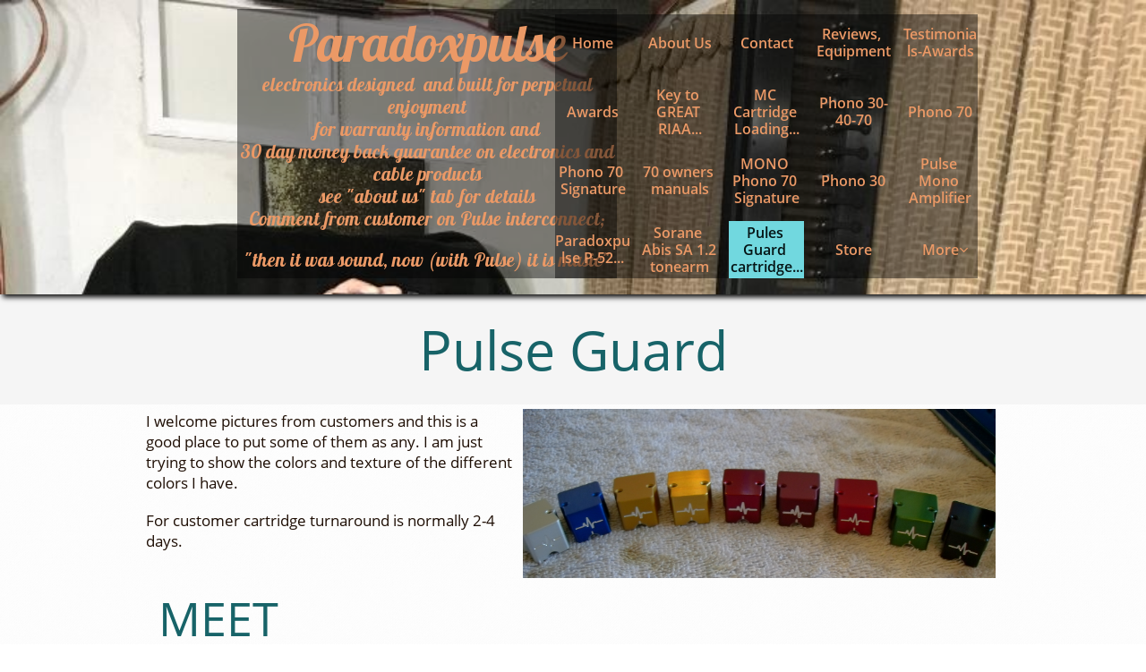

--- FILE ---
content_type: text/html
request_url: https://paradoxpulse.com/pules-guard-cartridge-bodies-colors
body_size: 8992
content:
<!DOCTYPE html PUBLIC "-//W3C//DTD XHTML 1.0 Transitional//EN" "http://www.w3.org/TR/xhtml1/DTD/xhtml1-transitional.dtd">
<html xmlns="http://www.w3.org/1999/xhtml">
<head>
<title>Pules Guard cartridge bodies, colors</title>
<meta http-equiv="Content-Type" content="text/html; charset=utf-8"/>
<meta http-equiv="X-UA-Compatible" content="IE=edge">
<meta name="SKYPE_TOOLBAR" content="SKYPE_TOOLBAR_PARSER_COMPATIBLE"/>
<meta name="HandheldFriendly" content="True" />
<meta name="MobileOptimized" content="1024" />
<meta name="viewport" content="width=1024" /> 
<link rel="shortcut icon" href="https://storage.googleapis.com/wzukusers/user-14781420/images/fav-55ba673bde38djt5B9gX/favicon.ico?v=fav-55ba673bde38djt5B9gX" type="image/x-icon" />
<link rel="icon" type="image/png" href="https://storage.googleapis.com/wzukusers/user-14781420/images/fav-55ba673bde38djt5B9gX/favicon-16x16.png?v=fav-55ba673bde38djt5B9gX" sizes="16x16">
<link rel="icon" type="image/png" href="https://storage.googleapis.com/wzukusers/user-14781420/images/fav-55ba673bde38djt5B9gX/favicon-32x32.png?v=fav-55ba673bde38djt5B9gX" sizes="32x32">
<link rel="icon" type="image/png" href="https://storage.googleapis.com/wzukusers/user-14781420/images/fav-55ba673bde38djt5B9gX/favicon-96x96.png?v=fav-55ba673bde38djt5B9gX" sizes="96x96">
<link rel="icon" type="image/png" href="https://storage.googleapis.com/wzukusers/user-14781420/images/fav-55ba673bde38djt5B9gX/favicon-160x160.png?v=fav-55ba673bde38djt5B9gX" sizes="160x160">
<link rel="icon" type="image/png" href="https://storage.googleapis.com/wzukusers/user-14781420/images/fav-55ba673bde38djt5B9gX/favicon-196x196.png?v=fav-55ba673bde38djt5B9gX" sizes="196x196">
<link rel="apple-touch-icon" href="https://storage.googleapis.com/wzukusers/user-14781420/images/fav-55ba673bde38djt5B9gX/apple-touch-icon.png?v=fav-55ba673bde38djt5B9gX" />
<link rel="apple-touch-icon" sizes="57x57" href="https://storage.googleapis.com/wzukusers/user-14781420/images/fav-55ba673bde38djt5B9gX/apple-touch-icon-57x57.png?v=fav-55ba673bde38djt5B9gX">
<link rel="apple-touch-icon" sizes="60x60" href="https://storage.googleapis.com/wzukusers/user-14781420/images/fav-55ba673bde38djt5B9gX/apple-touch-icon-60x60.png?v=fav-55ba673bde38djt5B9gX">
<link rel="apple-touch-icon" sizes="72x72" href="https://storage.googleapis.com/wzukusers/user-14781420/images/fav-55ba673bde38djt5B9gX/apple-touch-icon-72x72.png?v=fav-55ba673bde38djt5B9gX">
<link rel="apple-touch-icon" sizes="114x114" href="https://storage.googleapis.com/wzukusers/user-14781420/images/fav-55ba673bde38djt5B9gX/apple-touch-icon-114x114.png?v=fav-55ba673bde38djt5B9gX">
<link rel="apple-touch-icon" sizes="120x120" href="https://storage.googleapis.com/wzukusers/user-14781420/images/fav-55ba673bde38djt5B9gX/apple-touch-icon-120x120.png?v=fav-55ba673bde38djt5B9gX">
<link rel="apple-touch-icon" sizes="152x152" href="https://storage.googleapis.com/wzukusers/user-14781420/images/fav-55ba673bde38djt5B9gX/apple-touch-icon-152x152.png?v=fav-55ba673bde38djt5B9gX">
<meta name="msapplication-square70x70logo" content="https://storage.googleapis.com/wzukusers/user-14781420/images/fav-55ba673bde38djt5B9gX/mstile-70x70.png?v=fav-55ba673bde38djt5B9gX" />
<meta name="msapplication-square144x144logo" content="https://storage.googleapis.com/wzukusers/user-14781420/images/fav-55ba673bde38djt5B9gX/mstile-144x144.png?v=fav-55ba673bde38djt5B9gX" />
<meta name="msapplication-square150x150logo" content="https://storage.googleapis.com/wzukusers/user-14781420/images/fav-55ba673bde38djt5B9gX/mstile-150x150.png?v=fav-55ba673bde38djt5B9gX" />
<meta name="msapplication-wide310x150logo" content="https://storage.googleapis.com/wzukusers/user-14781420/images/fav-55ba673bde38djt5B9gX/mstile-310x150.png?v=fav-55ba673bde38djt5B9gX" />
<meta name="msapplication-square310x310logo" content="https://storage.googleapis.com/wzukusers/user-14781420/images/fav-55ba673bde38djt5B9gX/mstile-310x310.png?v=fav-55ba673bde38djt5B9gX" />


<meta name="twitter:card" content="summary"/>
<meta property="og:image" content="https://storage.googleapis.com/wzsitethumbnails/site-40661112/800x500.jpg"/>
<meta property="og:image:width" content="800"/>
<meta property="og:image:height" content="500"/>

<script type="text/javascript">
var _fc;window.getInsights=function(a,b){_fc||(_fc=a,a=null),window.AMInsights?(_fc&&(_fc(window.AMInsights),_fc=null),a&&a(window.AMInsights)):(b=b||25,setTimeout(function(){window.getInsights(a,2*b)},b))};
</script>
<script type="text/javascript" src="https://assets.mywebsitebuilder.com/assets/t.js?brand=WebsiteBuilder&v=g-202507311507277730" async></script>
<script type="text/javascript">
window.getInsights(function(insights){insights.init('925b90ab-06e3-4f1f-b245-b5c9b700c259');});
</script>

<link rel='stylesheet' type='text/css' href='https://components.mywebsitebuilder.com/g-202507311507277730/viewer-website-builder/viewer.css'/>

<script type='text/javascript'>
var PageData = {"baseAddress":"paradoxpulse.com","ServicesBasePath":"","isTablet":false,"siteSettings":{"behanceSocialLinkId":"{\"type\":\"behance\",\"title\":\"Behance\",\"url\":\"https://www.behance.com\"}","doneFirstPublish":"true","dribbbleSocialLinkId":"{\"type\":\"dribbble\",\"title\":\"Dribbble\",\"url\":\"https://www.dribbble.com\"}","enableColumnsGrid":"false","etsySocialLinkId":"{\"type\":\"etsy\",\"title\":\"Etsy\",\"url\":\"https://www.etsy.com\"}","facebookSocialLinkId":"{\"type\":\"facebook\",\"title\":\"Facebook\",\"url\":\"https://facebook.com/facebook\"}","flickrSocialLinkId":"{\"type\":\"flickr\",\"title\":\"Flickr\",\"url\":\"https://www.flickr.com\"}","googlePlusSocialLinkId":"{\"type\":\"googlePlus\",\"title\":\"Google+\",\"url\":\"http://plus.google.com/102248796990436885880\"}","instagramSocialLinkId":"{\"type\":\"instagram\",\"title\":\"Instagram\",\"url\":\"https://www.instagram.com\"}","isFirstMobileUse":"true","linkedinSocialLinkId":"{\"type\":\"linkedin\",\"title\":\"LinkedIn\",\"url\":\"https://www.linkedin.com\"}","paypalAccountId":"\"paradoxent@verizon.net\"","PayPalcurrency":"\"USD\"","picasaSocialLinkId":"{\"type\":\"picasa\",\"title\":\"Picasa\",\"url\":\"https://www.picasa.com\"}","pinterestSocialLinkId":"{\"type\":\"pinterest\",\"title\":\"Pinterest\",\"url\":\"https://www.pinterest.com\"}","redditSocialLinkId":"{\"type\":\"reddit\",\"title\":\"Reddit\",\"url\":\"https://www.reddit.com\"}","renrenSocialLinkId":"{\"type\":\"renren\",\"title\":\"Renren\",\"url\":\"https://www.renren.com\"}","showAlwaysColumnsGrid":"false","soundCloudSocialLinkId":"{\"type\":\"soundCloud\",\"title\":\"SoundCloud\",\"url\":\"https://www.soundcloud.com\"}","tripAdvisorSocialLinkId":"{\"type\":\"tripAdvisor\",\"title\":\"Trip Advisor\",\"url\":\"https://www.tripadvisor.com\"}","tumblrSocialLinkId":"{\"type\":\"tumblr\",\"title\":\"Tumblr\",\"url\":\"https://www.tumblr.com\"}","twitterSocialLinkId":"{\"type\":\"twitter\",\"title\":\"Twitter\",\"url\":\"https://twitter.com/webbuildhelp\"}","vimeoSocialLinkId":"{\"type\":\"vimeo\",\"title\":\"Vimeo\",\"url\":\"https://www.vimeo.com\"}","vkSocialLinkId":"{\"type\":\"vk\",\"title\":\"VK\",\"url\":\"https://www.vk.com\"}","weiboSocialLinkId":"{\"type\":\"weibo\",\"title\":\"Weibo\",\"url\":\"https://www.weibo.com\"}","youtubeSocialLinkId":"{\"type\":\"youtube\",\"title\":\"Youtube\",\"url\":\"https://www.youtube.com\"}"},"defaultAjaxPageID":"id1475451445011","PageNotFound":false};
var Global = {"FacebookAppID":null,"IsMobileView":false,"IsTabletView":false,"IsMobileClient":false,"CloudflareOptions":6,"SiteID":40661112};
var SiteInformation = {"groupId":40661112,"isPublished":false,"limitations":{"video":{"limitation":{"isLimited":true},"dialog":{"isDiscount":false}},"pages":{"limitation":{"isLimited":true},"dialog":{"isDiscount":false}},"ecommerce":{"limitation":{"isLimited":true},"dialog":{"isDiscount":false}},"publish":{"limitation":{"isLimited":true},"dialog":{"isDiscount":false}},"stats":{"limitation":{"isLimited":false},"dialog":{"isDiscount":false}},"storage":{"limitation":{"isLimited":true},"dialog":{"isDiscount":false}},"file":{"limitation":{"isLimited":true},"dialog":{"isDiscount":false}},"premium":{"limitation":{"isLimited":false},"dialog":{"isDiscount":false}},"mobile":{"limitation":{"isLimited":true},"dialog":{"isDiscount":false}},"newSites":{"limitation":{"isLimited":true},"dialog":{"isDiscount":false}},"favicon":{"limitation":{"isLimited":true},"dialog":{"isDiscount":false}},"embedded":{"limitation":{"isLimited":true},"dialog":{"isDiscount":false}},"bannerFeature":{"limitation":{"isLimited":false},"dialog":{"isDiscount":false},"iframeUrl":"https://components.mywebsitebuilder.com/websitebuilder/freebanner.html","iframeHeight":"66px"},"history":{"limitation":{"isLimited":true},"dialog":{"isDiscount":false}},"posts":{"limitation":{"isLimited":true},"dialog":{"isDiscount":false}},"hdvideo":{"limitation":{"isLimited":true},"dialog":{"isDiscount":false}},"totalPages":{"limitation":{"isLimited":true},"dialog":{"isDiscount":false}},"advancedStats":{"limitation":{"isLimited":false},"dialog":{"isDiscount":false}},"form":{"limitation":{"isLimited":true},"dialog":{"isDiscount":false}}},"isPremium":true,"isSaved":false,"siteType":0,"isTemplate":false,"baseVersion":"79698606","isFirstSiteVersion":false,"hasSites":false,"storeInformation":{},"appMarketInformation":{}};
var Settings = {"UserStorageUrlsMap":{"2":"https://wzukusers.blob.core.windows.net/user-{0}/","6":"https://storage.googleapis.com/wzukusers/user-{0}/","61":"https://storage.googleapis.com/wzukusers/user-{0}/","100":"https://storage.googleapis.com/te-hosted-sites/user-{0}/","105":"https://storage.googleapis.com/te-sitey-sites/user-{0}/","103":"https://storage.googleapis.com/te-websitebuilder-sites/user-{0}/","102":"https://storage.googleapis.com/te-sitelio-sites/user-{0}/","106":"https://storage.googleapis.com/te-sitebuilder-sites/user-{0}/"},"WebzaiStorageUrlsMap":{"2":"https://wzuk.blob.core.windows.net/assets/","6":"https://storage.googleapis.com/wzuk/assets/","61":"https://storage.googleapis.com/wzuk/assets/"},"InsightsTrackerUrl":"https://assets.mywebsitebuilder.com/assets","GoogleMapsApiKey":"AIzaSyAqaQi9jcubdxfJYHzuhBi4GabaQjRErdg","RecaptchaSiteKey":"6LdgzEMUAAAAAFc-E_zfJj3HppLm1G9_UkairPBB","StaticContentUrl":"https://webzaidev.blob.core.windows.net/","ServiceAddress":"https://editor.websitebuilder.com/","ApplicationRoot":"https://components.mywebsitebuilder.com/g-202507311507277730","Brand":3,"ApplicationDomain":"websitebuilder.com","YoutubeApiKey":"","InstagramClientId":"483843269120637","AppsIframeRoot":"https://components.mywebsitebuilder.com","AppVersion":"g-202507311507277730","DevelopmentMode":"","ServiceEndpoints":{"Store":{"EmbedApi":"https://embed.websitebuilder.com/dist/src/","PublicApi":"https://store-api.websitebuilder.com/v1/"},"Storage":null},"ImageProxy":"https://images.builderservices.io/s/?","DataProxy":"https://data.mywebsitebuilder.com","IsApiPartner":false,"BrandName":"WebsiteBuilder","RaygunSettings":null,"FreeBannerUrl":"https://components.mywebsitebuilder.com/websitebuilder/freebanner.html"};

</script>
<script src='https://components.mywebsitebuilder.com/g-202507311507277730/viewer/viewer.js' type='text/javascript'></script>

<script src='https://storage.googleapis.com/te-websitebuilder-sites/user-14781420/sites/40661112/55b8514ac72210tKpLHn/a6ed7ad06a2445ab9571f4196ebf0172.js?1767043663' type='text/javascript'></script>
<script src='https://storage.googleapis.com/te-websitebuilder-sites/user-14781420/sites/40661112/55b8514ac72210tKpLHn/325a713f94574e1d8053d43d285faa47.js?1767043663' type='text/javascript'></script>
<script src='https://storage.googleapis.com/te-websitebuilder-sites/user-14781420/sites/40661112/55b8514ac72210tKpLHn/3bc3712f13a44b9995d80d768307cf35.js?1767043663' type='text/javascript'></script>
<script type='text/javascript'>
var SiteFilesMap = {"page-1403784258535":"https://storage.googleapis.com/te-websitebuilder-sites/user-14781420/sites/40661112/55b8514ac72210tKpLHn/7996c6afad5a466f858d999ed3843b93.js","page-1406139621481":"https://storage.googleapis.com/te-websitebuilder-sites/user-14781420/sites/40661112/55b8514ac72210tKpLHn/88c54f3f76c64fe982e117bd9df7fdee.js","page-1406139634508":"https://storage.googleapis.com/te-websitebuilder-sites/user-14781420/sites/40661112/55b8514ac72210tKpLHn/527c3e4803fb4cb8b00b94ec777a7ff1.js","page-1406139701301":"https://storage.googleapis.com/te-websitebuilder-sites/user-14781420/sites/40661112/55b8514ac72210tKpLHn/4b797e77d6834e839b4888d74273eb4d.js","page-id1440176040192":"https://storage.googleapis.com/te-websitebuilder-sites/user-14781420/sites/40661112/55b8514ac72210tKpLHn/ce296449fee04b838cc6bdb042aa161e.js","page-id1441905501814":"https://storage.googleapis.com/te-websitebuilder-sites/user-14781420/sites/40661112/55b8514ac72210tKpLHn/687a579296d64ad7985a211374cd6ed3.js","page-id1441905539869":"https://storage.googleapis.com/te-websitebuilder-sites/user-14781420/sites/40661112/55b8514ac72210tKpLHn/zwUN9vE8LfSPjYc10IRV.js","page-id1458261372251":"https://storage.googleapis.com/te-websitebuilder-sites/user-14781420/sites/40661112/55b8514ac72210tKpLHn/f2b5af50d31648b4999d64296d7282f1.js","page-id1462464680694":"https://storage.googleapis.com/te-websitebuilder-sites/user-14781420/sites/40661112/55b8514ac72210tKpLHn/5HxnGaavFsa9kkSogyrL.js","page-id1463250078495":"https://storage.googleapis.com/te-websitebuilder-sites/user-14781420/sites/40661112/55b8514ac72210tKpLHn/7cd3e1d960d94c7eb819392a9502da28.js","page-id1467467893572":"https://storage.googleapis.com/te-websitebuilder-sites/user-14781420/sites/40661112/55b8514ac72210tKpLHn/4d9b6034c9ef44a1b76eca2554e16fe9.js","page-id1469294048743":"https://storage.googleapis.com/te-websitebuilder-sites/user-14781420/sites/40661112/55b8514ac72210tKpLHn/0651e933d58e46b88e9d7b557cd2393a.js","page-id1469640113733":"https://storage.googleapis.com/te-websitebuilder-sites/user-14781420/sites/40661112/55b8514ac72210tKpLHn/9d87a9dd55a04d29b874a6cb46e93a4b.js","page-id1470433911031":"https://storage.googleapis.com/te-websitebuilder-sites/user-14781420/sites/40661112/55b8514ac72210tKpLHn/8e455a75012848628a658256410f925a.js","page-id1474756092015":"https://storage.googleapis.com/te-websitebuilder-sites/user-14781420/sites/40661112/55b8514ac72210tKpLHn/e61ba358f9784f53b25a16cf9dc70ec3.js","page-id1475451445011":"https://storage.googleapis.com/te-websitebuilder-sites/user-14781420/sites/40661112/55b8514ac72210tKpLHn/325a713f94574e1d8053d43d285faa47.js","page-id1480101579339":"https://storage.googleapis.com/te-websitebuilder-sites/user-14781420/sites/40661112/55b8514ac72210tKpLHn/62f47fdce7ac4eec9a9f1fe9b470b694.js","page-id1480556448503":"https://storage.googleapis.com/te-websitebuilder-sites/user-14781420/sites/40661112/55b8514ac72210tKpLHn/0eedbd5803ba43bdac153e9c4c292ca1.js","page-id1497217748028":"https://storage.googleapis.com/te-websitebuilder-sites/user-14781420/sites/40661112/55b8514ac72210tKpLHn/1522684748494a5895704cc6e99ef9c6.js","page-id1502162442752":"https://storage.googleapis.com/te-websitebuilder-sites/user-14781420/sites/40661112/55b8514ac72210tKpLHn/fe45a5cdddec420190d3d1a1419492c1.js","page-id1518740748250":"https://storage.googleapis.com/te-websitebuilder-sites/user-14781420/sites/40661112/55b8514ac72210tKpLHn/60accbfacd5f4c8d921a0094796a85c3.js","page-id1527436554075":"https://storage.googleapis.com/te-websitebuilder-sites/user-14781420/sites/40661112/55b8514ac72210tKpLHn/1f139a5c46d041ad961a2c6237457e85.js","page-id1530656768243":"https://storage.googleapis.com/te-websitebuilder-sites/user-14781420/sites/40661112/55b8514ac72210tKpLHn/60efaeab6fde40999a76521f393d56a8.js","page-id1566763309079":"https://storage.googleapis.com/te-websitebuilder-sites/user-14781420/sites/40661112/55b8514ac72210tKpLHn/0da94409090346ce97330356767212e3.js","page-id1590891664696":"https://storage.googleapis.com/te-websitebuilder-sites/user-14781420/sites/40661112/55b8514ac72210tKpLHn/ea113517d6e746a09c6eca7de3b4a295.js","page-id1602949686338":"https://storage.googleapis.com/te-websitebuilder-sites/user-14781420/sites/40661112/55b8514ac72210tKpLHn/45b7059f41fc409b82d301d22a9fabf3.js","page-id1603819546960":"https://storage.googleapis.com/te-websitebuilder-sites/user-14781420/sites/40661112/55b8514ac72210tKpLHn/644a7b549aa2465abb45bc21dbb72412.js","page-id1610656061597":"https://storage.googleapis.com/te-websitebuilder-sites/user-14781420/sites/40661112/55b8514ac72210tKpLHn/828c737f52ae4c94be7f004552ba09bb.js","page-id1613937708900":"https://storage.googleapis.com/te-websitebuilder-sites/user-14781420/sites/40661112/55b8514ac72210tKpLHn/93da2bc1578d4a3db8be660ce1322f97.js","page-id1630171570556":"https://storage.googleapis.com/te-websitebuilder-sites/user-14781420/sites/40661112/55b8514ac72210tKpLHn/11d4ad08f5e34756aa87fb00e9ffab41.js","page-id1634660288812":"https://storage.googleapis.com/te-websitebuilder-sites/user-14781420/sites/40661112/55b8514ac72210tKpLHn/38799b91197b4af59e7933faec141788.js","page-id1648753283210":"https://storage.googleapis.com/te-websitebuilder-sites/user-14781420/sites/40661112/55b8514ac72210tKpLHn/6bef304ac0ce4df491cb1ef443e6e418.js","page-id1576804641733":"https://storage.googleapis.com/te-websitebuilder-sites/user-14781420/sites/40661112/55b8514ac72210tKpLHn/01fbbc1eed214a1d898397d61b076422.js","master-1343569893636":"https://storage.googleapis.com/te-websitebuilder-sites/user-14781420/sites/40661112/55b8514ac72210tKpLHn/3bc3712f13a44b9995d80d768307cf35.js","site-structure":"https://storage.googleapis.com/te-websitebuilder-sites/user-14781420/sites/40661112/55b8514ac72210tKpLHn/a6ed7ad06a2445ab9571f4196ebf0172.js"};
</script>


<style type="text/css"> #mobile-loading-screen, #desktop-loading-screen{position:absolute;left:0;top:0;right:0;bottom:0;z-index:100000000;background:white url('[data-uri]') center center no-repeat;} body.state-loading-mobile-viewer, body.state-loading-mobile-viewer .page-element, body.state-loading-mobile-viewer #body-element, body.state-loading-desktop-viewer, body.state-loading-desktop-viewer .page-element, body.state-loading-desktop-viewer #body-element{height:100%;width:100%;overflow-y:hidden !important;} </style>
<script type="text/javascript">
var DynamicPageContent = null;
var DBSiteMetaData = { "pagesStructureInformation":{"pagesData":{"1403784258535":{"metaTags":"","headerCode":"","footerCode":"","tags":[],"id":"1403784258535","pageID":null,"pid":null,"title":"Home","name":null,"pageTitle":"","description":"","keyWords":"","index":1,"isHomePage":true,"shareStyle":true,"useNameASTitle":false,"supportsMobileStates":true,"urlAlias":"home","useNameASUrl":false,"useDefaultTitle":false,"masterPageListName":"","masterPageType":"","isSearchEngineDisabled":false},"1406139621481":{"metaTags":"","headerCode":"","footerCode":"","tags":[],"id":"1406139621481","pageID":null,"pid":null,"title":"About Us","name":null,"pageTitle":"","description":"","keyWords":"","index":2,"isHomePage":false,"shareStyle":true,"useNameASTitle":false,"supportsMobileStates":true,"urlAlias":"about-us","useNameASUrl":true,"useDefaultTitle":false,"masterPageListName":"","masterPageType":"","isSearchEngineDisabled":false},"1406139634508":{"metaTags":"","headerCode":"","footerCode":"","tags":[],"id":"1406139634508","pageID":null,"pid":null,"title":"Our Products","name":null,"pageTitle":"","description":"","keyWords":"","index":27,"isHomePage":false,"shareStyle":true,"useNameASTitle":false,"supportsMobileStates":true,"urlAlias":"our-products","useNameASUrl":true,"useDefaultTitle":false,"masterPageListName":"","masterPageType":"","isSearchEngineDisabled":false,"menu":{"isDesktopDisabled":false}},"1406139701301":{"metaTags":"","headerCode":"","footerCode":"","tags":[],"id":"1406139701301","pageID":null,"pid":null,"title":"Contact","name":null,"pageTitle":"","description":"","keyWords":"","index":3,"isHomePage":false,"shareStyle":true,"useNameASTitle":true,"supportsMobileStates":true,"urlAlias":"contact","useNameASUrl":true,"useDefaultTitle":false,"masterPageListName":"","masterPageType":"","isSearchEngineDisabled":false},"id1440176040192":{"metaTags":"","headerCode":"","footerCode":"","tags":[],"id":"id1440176040192","pageID":null,"pid":null,"title":"Testimonials-Awards","name":null,"pageTitle":"","description":"","keyWords":"","index":5,"isHomePage":false,"shareStyle":true,"useNameASTitle":false,"supportsMobileStates":true,"urlAlias":"testimonials-awards","useNameASUrl":true,"useDefaultTitle":false,"masterPageListName":"","masterPageType":"","isSearchEngineDisabled":false,"menu":{"isDesktopDisabled":false}},"id1441905501814":{"metaTags":"","headerCode":"","footerCode":"","tags":[],"id":"id1441905501814","pageID":null,"pid":null,"title":"103,103R How To Guard and DIY","name":null,"pageTitle":"","description":"","keyWords":"","index":24,"isHomePage":false,"shareStyle":true,"useNameASTitle":false,"supportsMobileStates":true,"urlAlias":"103-103r-how-to-guard-and-diy","useNameASUrl":true,"useDefaultTitle":false,"masterPageListName":"","masterPageType":"","isSearchEngineDisabled":false},"id1441905539869":{"metaTags":"","headerCode":"","footerCode":"","tags":[],"id":"id1441905539869","pageID":null,"pid":null,"title":"Vintage Products","name":null,"pageTitle":"","description":"","keyWords":"","index":28,"isHomePage":false,"shareStyle":true,"useNameASTitle":false,"supportsMobileStates":true,"urlAlias":"vintage-products","useNameASUrl":true,"useDefaultTitle":false,"masterPageListName":"","masterPageType":"","isSearchEngineDisabled":false},"id1458261372251":{"metaTags":"","headerCode":"","footerCode":"","tags":[],"id":"id1458261372251","pageID":null,"pid":null,"title":"Store","name":null,"pageTitle":"","description":"","keyWords":"","index":19,"isHomePage":false,"shareStyle":true,"useNameASTitle":false,"supportsMobileStates":true,"urlAlias":"store","useNameASUrl":true,"useDefaultTitle":false,"masterPageListName":"","masterPageType":"","isSearchEngineDisabled":false},"id1462464680694":{"metaTags":"","headerCode":"","footerCode":"","tags":[],"id":"id1462464680694","pageID":null,"pid":null,"title":"Stacking Spindle","name":null,"pageTitle":"","description":"","keyWords":"","index":25,"isHomePage":false,"shareStyle":true,"useNameASTitle":false,"supportsMobileStates":true,"urlAlias":"stacking-spindle","useNameASUrl":true,"useDefaultTitle":false,"masterPageListName":"","masterPageType":"","isSearchEngineDisabled":false},"id1463250078495":{"metaTags":"","headerCode":"","footerCode":"","tags":[],"id":"id1463250078495","pageID":null,"pid":null,"title":"Gallery","name":null,"pageTitle":"","description":"","keyWords":"","index":29,"isHomePage":false,"shareStyle":true,"useNameASTitle":false,"supportsMobileStates":true,"urlAlias":"gallery","useNameASUrl":true,"useDefaultTitle":false,"masterPageListName":"","masterPageType":"","isSearchEngineDisabled":false},"id1467467893572":{"metaTags":"","headerCode":"","footerCode":"","tags":[],"id":"id1467467893572","pageID":null,"pid":null,"title":"Universal cartridge body","name":null,"pageTitle":"","description":"","keyWords":"","index":22,"isHomePage":false,"shareStyle":true,"useNameASTitle":false,"supportsMobileStates":true,"urlAlias":"universal-cartridge-body","useNameASUrl":true,"useDefaultTitle":false,"masterPageListName":"","masterPageType":"","isSearchEngineDisabled":false},"id1469294048743":{"metaTags":"","headerCode":"","footerCode":"","tags":[],"id":"id1469294048743","pageID":null,"pid":null,"title":"Guard vs DIY","name":null,"pageTitle":"","description":"","keyWords":"","index":31,"isHomePage":false,"shareStyle":true,"useNameASTitle":false,"supportsMobileStates":true,"urlAlias":"guard-vs-diy","useNameASUrl":true,"useDefaultTitle":false,"masterPageListName":"","masterPageType":"","isSearchEngineDisabled":false},"id1469640113733":{"metaTags":"","headerCode":"","footerCode":"","tags":[],"id":"id1469640113733","pageID":null,"pid":null,"title":"Awards","name":null,"pageTitle":"","description":"","keyWords":"","index":6,"isHomePage":false,"shareStyle":true,"useNameASTitle":false,"supportsMobileStates":true,"urlAlias":"awards","useNameASUrl":true,"useDefaultTitle":false,"masterPageListName":"","masterPageType":"","isSearchEngineDisabled":false},"id1470433911031":{"metaTags":"","headerCode":"","footerCode":"","tags":[],"id":"id1470433911031","pageID":null,"pid":null,"title":"103R VS 103","name":null,"pageTitle":"","description":"","keyWords":"","index":30,"isHomePage":false,"shareStyle":true,"useNameASTitle":false,"supportsMobileStates":true,"urlAlias":"103r-vs-103","useNameASUrl":true,"useDefaultTitle":false,"masterPageListName":"","masterPageType":"","isSearchEngineDisabled":false,"menu":{"isDesktopDisabled":false}},"id1474756092015":{"metaTags":"","headerCode":"","footerCode":"","tags":[],"id":"id1474756092015","pageID":null,"pid":null,"title":"Sorane Abis SA 1.2 tonearm","name":null,"pageTitle":"","description":"","keyWords":"","index":17,"isHomePage":false,"shareStyle":true,"useNameASTitle":false,"supportsMobileStates":true,"urlAlias":"sorane-abis-sa-1-2-tonearm","useNameASUrl":true,"useDefaultTitle":false,"masterPageListName":"","masterPageType":"","isSearchEngineDisabled":false},"id1475451445011":{"metaTags":"","headerCode":"","footerCode":"","tags":[],"id":"id1475451445011","pageID":null,"pid":null,"title":"Pules Guard cartridge bodies, colors","name":null,"pageTitle":"","description":"","keyWords":"","index":18,"isHomePage":false,"shareStyle":true,"useNameASTitle":false,"supportsMobileStates":true,"urlAlias":"pules-guard-cartridge-bodies-colors","useNameASUrl":true,"useDefaultTitle":false,"masterPageListName":"","masterPageType":"","isSearchEngineDisabled":false},"id1480101579339":{"metaTags":"","headerCode":"","footerCode":"","tags":[],"id":"id1480101579339","pageID":null,"pid":null,"title":"Cable Products","name":null,"pageTitle":"","description":"","keyWords":"","index":21,"isHomePage":false,"shareStyle":true,"useNameASTitle":false,"supportsMobileStates":true,"urlAlias":"cable-products","useNameASUrl":true,"useDefaultTitle":false,"masterPageListName":"","masterPageType":"","isSearchEngineDisabled":false},"id1480556448503":{"metaTags":"","headerCode":"","footerCode":"","tags":[],"id":"id1480556448503","pageID":null,"pid":null,"title":"Pricing Specials","name":null,"pageTitle":"","description":"","keyWords":"","index":26,"isHomePage":false,"shareStyle":true,"useNameASTitle":false,"supportsMobileStates":true,"urlAlias":"pricing-specials","useNameASUrl":true,"useDefaultTitle":false,"masterPageListName":"","masterPageType":"","isSearchEngineDisabled":false},"id1497217748028":{"metaTags":"","headerCode":"","footerCode":"","tags":[],"id":"id1497217748028","pageID":null,"pid":null,"title":"Phono 70","name":null,"pageTitle":"","description":"","keyWords":"","index":10,"isHomePage":false,"shareStyle":true,"useNameASTitle":false,"supportsMobileStates":true,"urlAlias":"phono-70","useNameASUrl":true,"useDefaultTitle":false,"masterPageListName":"","masterPageType":"","isSearchEngineDisabled":false},"id1502162442752":{"metaTags":"","headerCode":"","footerCode":"","tags":[],"id":"id1502162442752","pageID":null,"pid":null,"title":"Pulse Mono Amplifier","name":null,"pageTitle":"","description":"","keyWords":"","index":15,"isHomePage":false,"shareStyle":true,"useNameASTitle":false,"supportsMobileStates":true,"urlAlias":"pulse-mono-amplifier","useNameASUrl":true,"useDefaultTitle":false,"masterPageListName":"","masterPageType":"","isSearchEngineDisabled":false},"id1518740748250":{"metaTags":"","headerCode":"","footerCode":"","tags":[],"id":"id1518740748250","pageID":null,"pid":null,"title":"70 owners manuals","name":null,"pageTitle":"","description":"","keyWords":"","index":12,"isHomePage":false,"shareStyle":true,"useNameASTitle":false,"supportsMobileStates":true,"urlAlias":"70-owners-manuals","useNameASUrl":true,"useDefaultTitle":false,"masterPageListName":"","masterPageType":"","isSearchEngineDisabled":false},"id1527436554075":{"metaTags":"","headerCode":"","footerCode":"","tags":[],"id":"id1527436554075","pageID":null,"pid":null,"title":"White series cables","name":null,"pageTitle":"","description":"","keyWords":"","index":20,"isHomePage":false,"shareStyle":true,"useNameASTitle":false,"supportsMobileStates":true,"urlAlias":"white-series-cables","useNameASUrl":true,"useDefaultTitle":false,"masterPageListName":"","masterPageType":"","isSearchEngineDisabled":false},"id1530656768243":{"metaTags":"","headerCode":"","footerCode":"","tags":[],"id":"id1530656768243","pageID":null,"pid":null,"title":"MC Cartridge Loading 101","name":null,"pageTitle":"","description":"","keyWords":"","index":8,"isHomePage":false,"shareStyle":true,"useNameASTitle":false,"supportsMobileStates":true,"urlAlias":"mc-cartridge-loading-101","useNameASUrl":true,"useDefaultTitle":false,"masterPageListName":"","masterPageType":"","isSearchEngineDisabled":false},"id1566763309079":{"metaTags":"","headerCode":"","footerCode":"","tags":[],"id":"id1566763309079","pageID":null,"pid":null,"title":"Paradoxpulse P-52 loudspeaker","name":null,"pageTitle":"","description":"","keyWords":"","index":16,"isHomePage":false,"shareStyle":false,"useNameASTitle":false,"supportsMobileStates":true,"urlAlias":"paradoxpulse-p-52-loudspeaker","useNameASUrl":true,"useDefaultTitle":false,"masterPageListName":"","masterPageType":"","isSearchEngineDisabled":false},"id1576804641733":{"metaTags":"","headerCode":"","footerCode":"","tags":[],"id":"id1576804641733","pageID":null,"pid":null,"title":"Key to GREAT RIAA phono","name":null,"pageTitle":"","description":"","keyWords":"","index":7,"isHomePage":false,"shareStyle":false,"useNameASTitle":false,"supportsMobileStates":true,"urlAlias":"key-to-great-riaa-phono","useNameASUrl":true,"useDefaultTitle":false,"masterPageListName":"","masterPageType":"","isSearchEngineDisabled":false},"id1590891664696":{"metaTags":"","headerCode":"","footerCode":"","tags":[],"id":"id1590891664696","pageID":null,"pid":null,"title":"Reviews, Equipment","name":null,"pageTitle":"","description":"","keyWords":"","index":4,"isHomePage":false,"shareStyle":false,"useNameASTitle":false,"supportsMobileStates":true,"urlAlias":"reviews-equipment","useNameASUrl":true,"useDefaultTitle":false,"masterPageListName":"","masterPageType":"","isSearchEngineDisabled":false},"id1602949686338":{"metaTags":"","headerCode":"","footerCode":"","tags":[],"id":"id1602949686338","pageID":null,"pid":null,"title":"Customer Pictures","name":null,"pageTitle":"","description":"","keyWords":"","index":23,"isHomePage":false,"shareStyle":false,"useNameASTitle":false,"supportsMobileStates":true,"urlAlias":"customer-pictures","useNameASUrl":true,"useDefaultTitle":false,"masterPageListName":"","masterPageType":"","isSearchEngineDisabled":false},"id1603819546960":{"metaTags":"","headerCode":"","footerCode":"","tags":[],"id":"id1603819546960","pageID":null,"pid":null,"title":"Fun Pics","name":null,"pageTitle":"","description":"","keyWords":"","index":32,"isHomePage":false,"shareStyle":false,"useNameASTitle":false,"supportsMobileStates":true,"urlAlias":"fun-pics","useNameASUrl":true,"useDefaultTitle":false,"masterPageListName":"","masterPageType":"","isSearchEngineDisabled":false},"id1610656061597":{"metaTags":"","headerCode":"","footerCode":"","tags":[],"id":"id1610656061597","pageID":null,"pid":null,"title":"Phono 70 Signature","name":null,"pageTitle":"","description":"","keyWords":"","index":11,"isHomePage":false,"shareStyle":false,"useNameASTitle":false,"supportsMobileStates":true,"urlAlias":"phono-70-signature","useNameASUrl":true,"useDefaultTitle":false,"masterPageListName":"","masterPageType":"","isSearchEngineDisabled":false},"id1613937708900":{"metaTags":"","headerCode":"","footerCode":"","tags":[],"id":"id1613937708900","pageID":null,"pid":null,"title":"Thoughts from paradoxpulse","name":null,"pageTitle":"","description":"","keyWords":"","index":33,"isHomePage":false,"shareStyle":false,"useNameASTitle":false,"supportsMobileStates":true,"urlAlias":"thoughts-from-paradoxpulse","useNameASUrl":true,"useDefaultTitle":false,"masterPageListName":"","masterPageType":"","isSearchEngineDisabled":false},"id1630171570556":{"metaTags":"","headerCode":"","footerCode":"","tags":[],"id":"id1630171570556","pageID":null,"pid":null,"title":"Phono 30","name":null,"pageTitle":"","description":"","keyWords":"","index":14,"isHomePage":false,"shareStyle":false,"useNameASTitle":false,"supportsMobileStates":true,"urlAlias":"phono-30","useNameASUrl":true,"useDefaultTitle":false,"masterPageListName":"","masterPageType":"","isSearchEngineDisabled":false},"id1634660288812":{"metaTags":"","headerCode":"","footerCode":"","tags":[],"id":"id1634660288812","pageID":null,"pid":null,"title":"Phono 30-40-70","name":null,"pageTitle":"","description":"","keyWords":"","index":9,"isHomePage":false,"shareStyle":false,"useNameASTitle":false,"supportsMobileStates":true,"urlAlias":"phono-30-40-70","useNameASUrl":true,"useDefaultTitle":false,"masterPageListName":"","masterPageType":"","isSearchEngineDisabled":false},"id1648753283210":{"metaTags":"","headerCode":"","footerCode":"","tags":[],"id":"id1648753283210","pageID":null,"pid":null,"title":"MONO Phono 70 Signature","name":null,"pageTitle":"","description":"","keyWords":"","index":13,"isHomePage":false,"shareStyle":false,"useNameASTitle":false,"supportsMobileStates":true,"urlAlias":"mono-phono-70-signature","useNameASUrl":true,"useDefaultTitle":false,"masterPageListName":"","masterPageType":"","isSearchEngineDisabled":false}},"pagesHierarchies": {}},"siteStructureInformation":{"masterPages": {"1343569893636":{"pagesIDs":["1403784258535","1406139621481","1406139634508","1406139701301","id1440176040192","id1441905501814","id1441905539869","id1458261372251","id1462464680694","id1463250078495","id1467467893572","id1469294048743","id1469640113733","id1470433911031","id1474756092015","id1475451445011","id1480101579339","id1480556448503","id1497217748028","id1502162442752","id1518740748250","id1527436554075","id1530656768243","id1566763309079","id1576804641733","id1590891664696","id1602949686338","id1603819546960","id1610656061597","id1613937708900","id1630171570556","id1634660288812","id1648753283210"]}},"listsInformation": {}} };
var TemporaryImages = {};
Viewer.initialize();
</script>
</head>
<body class="state-loading-desktop-viewer">
<div id="desktop-loading-screen"></div>


<div id="body-element"></div>

</body>
</html>

